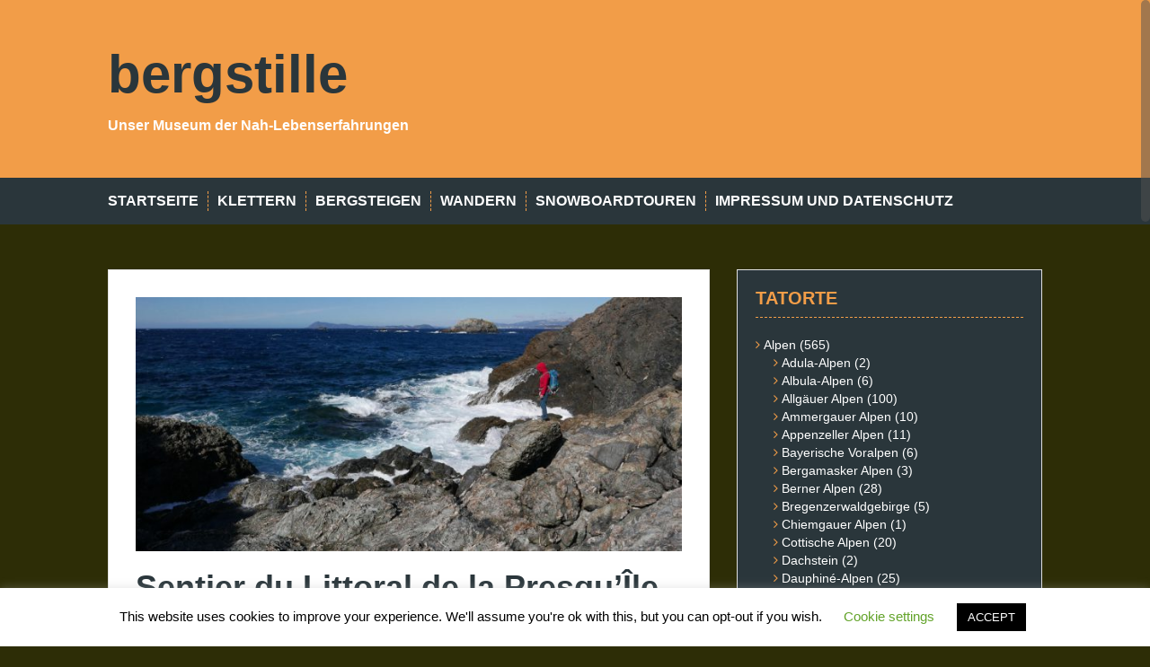

--- FILE ---
content_type: text/html; charset=UTF-8
request_url: https://bergstille.de/2019/sentier-du-littoral-presquile-de-giens-westliche-haelfte-giens-plage-de-l-aygade-pointe-des-chevaliers-pointe-des-salis-pointe-des-morts-giens/
body_size: 14777
content:
<!DOCTYPE html>
<html lang="de">
<head>
<meta charset="UTF-8">
<meta name="viewport" content="width=device-width, initial-scale=1">
<title>Sentier du Littoral de la Presqu&#8217;Île de Giens, westliche Hälfte (von Giens über die Plage de l&#8217;Aygade, die Pointe des Chevaliers, die Pointe des Salis und die Pointe des Morts nach Giens) | bergstille</title>
<link rel="profile" href="http://gmpg.org/xfn/11">
<link rel="pingback" href="https://bergstille.de/xmlrpc.php">


<title>Sentier du Littoral de la Presqu&#8217;Île de Giens, westliche Hälfte (von Giens über die Plage de l&#8217;Aygade, die Pointe des Chevaliers, die Pointe des Salis und die Pointe des Morts nach Giens) &#8211; bergstille</title>
<meta name='robots' content='max-image-preview:large' />
<link rel="alternate" type="application/rss+xml" title="bergstille &raquo; Feed" href="https://bergstille.de/feed/" />
<link rel="alternate" type="application/rss+xml" title="bergstille &raquo; Kommentar-Feed" href="https://bergstille.de/comments/feed/" />
<link rel="alternate" title="oEmbed (JSON)" type="application/json+oembed" href="https://bergstille.de/wp-json/oembed/1.0/embed?url=https%3A%2F%2Fbergstille.de%2F2019%2Fsentier-du-littoral-presquile-de-giens-westliche-haelfte-giens-plage-de-l-aygade-pointe-des-chevaliers-pointe-des-salis-pointe-des-morts-giens%2F" />
<link rel="alternate" title="oEmbed (XML)" type="text/xml+oembed" href="https://bergstille.de/wp-json/oembed/1.0/embed?url=https%3A%2F%2Fbergstille.de%2F2019%2Fsentier-du-littoral-presquile-de-giens-westliche-haelfte-giens-plage-de-l-aygade-pointe-des-chevaliers-pointe-des-salis-pointe-des-morts-giens%2F&#038;format=xml" />
<style id='wp-img-auto-sizes-contain-inline-css' type='text/css'>
img:is([sizes=auto i],[sizes^="auto," i]){contain-intrinsic-size:3000px 1500px}
/*# sourceURL=wp-img-auto-sizes-contain-inline-css */
</style>
<style id='wp-emoji-styles-inline-css' type='text/css'>

	img.wp-smiley, img.emoji {
		display: inline !important;
		border: none !important;
		box-shadow: none !important;
		height: 1em !important;
		width: 1em !important;
		margin: 0 0.07em !important;
		vertical-align: -0.1em !important;
		background: none !important;
		padding: 0 !important;
	}
/*# sourceURL=wp-emoji-styles-inline-css */
</style>
<style id='wp-block-library-inline-css' type='text/css'>
:root{--wp-block-synced-color:#7a00df;--wp-block-synced-color--rgb:122,0,223;--wp-bound-block-color:var(--wp-block-synced-color);--wp-editor-canvas-background:#ddd;--wp-admin-theme-color:#007cba;--wp-admin-theme-color--rgb:0,124,186;--wp-admin-theme-color-darker-10:#006ba1;--wp-admin-theme-color-darker-10--rgb:0,107,160.5;--wp-admin-theme-color-darker-20:#005a87;--wp-admin-theme-color-darker-20--rgb:0,90,135;--wp-admin-border-width-focus:2px}@media (min-resolution:192dpi){:root{--wp-admin-border-width-focus:1.5px}}.wp-element-button{cursor:pointer}:root .has-very-light-gray-background-color{background-color:#eee}:root .has-very-dark-gray-background-color{background-color:#313131}:root .has-very-light-gray-color{color:#eee}:root .has-very-dark-gray-color{color:#313131}:root .has-vivid-green-cyan-to-vivid-cyan-blue-gradient-background{background:linear-gradient(135deg,#00d084,#0693e3)}:root .has-purple-crush-gradient-background{background:linear-gradient(135deg,#34e2e4,#4721fb 50%,#ab1dfe)}:root .has-hazy-dawn-gradient-background{background:linear-gradient(135deg,#faaca8,#dad0ec)}:root .has-subdued-olive-gradient-background{background:linear-gradient(135deg,#fafae1,#67a671)}:root .has-atomic-cream-gradient-background{background:linear-gradient(135deg,#fdd79a,#004a59)}:root .has-nightshade-gradient-background{background:linear-gradient(135deg,#330968,#31cdcf)}:root .has-midnight-gradient-background{background:linear-gradient(135deg,#020381,#2874fc)}:root{--wp--preset--font-size--normal:16px;--wp--preset--font-size--huge:42px}.has-regular-font-size{font-size:1em}.has-larger-font-size{font-size:2.625em}.has-normal-font-size{font-size:var(--wp--preset--font-size--normal)}.has-huge-font-size{font-size:var(--wp--preset--font-size--huge)}.has-text-align-center{text-align:center}.has-text-align-left{text-align:left}.has-text-align-right{text-align:right}.has-fit-text{white-space:nowrap!important}#end-resizable-editor-section{display:none}.aligncenter{clear:both}.items-justified-left{justify-content:flex-start}.items-justified-center{justify-content:center}.items-justified-right{justify-content:flex-end}.items-justified-space-between{justify-content:space-between}.screen-reader-text{border:0;clip-path:inset(50%);height:1px;margin:-1px;overflow:hidden;padding:0;position:absolute;width:1px;word-wrap:normal!important}.screen-reader-text:focus{background-color:#ddd;clip-path:none;color:#444;display:block;font-size:1em;height:auto;left:5px;line-height:normal;padding:15px 23px 14px;text-decoration:none;top:5px;width:auto;z-index:100000}html :where(.has-border-color){border-style:solid}html :where([style*=border-top-color]){border-top-style:solid}html :where([style*=border-right-color]){border-right-style:solid}html :where([style*=border-bottom-color]){border-bottom-style:solid}html :where([style*=border-left-color]){border-left-style:solid}html :where([style*=border-width]){border-style:solid}html :where([style*=border-top-width]){border-top-style:solid}html :where([style*=border-right-width]){border-right-style:solid}html :where([style*=border-bottom-width]){border-bottom-style:solid}html :where([style*=border-left-width]){border-left-style:solid}html :where(img[class*=wp-image-]){height:auto;max-width:100%}:where(figure){margin:0 0 1em}html :where(.is-position-sticky){--wp-admin--admin-bar--position-offset:var(--wp-admin--admin-bar--height,0px)}@media screen and (max-width:600px){html :where(.is-position-sticky){--wp-admin--admin-bar--position-offset:0px}}

/*# sourceURL=wp-block-library-inline-css */
</style><style id='global-styles-inline-css' type='text/css'>
:root{--wp--preset--aspect-ratio--square: 1;--wp--preset--aspect-ratio--4-3: 4/3;--wp--preset--aspect-ratio--3-4: 3/4;--wp--preset--aspect-ratio--3-2: 3/2;--wp--preset--aspect-ratio--2-3: 2/3;--wp--preset--aspect-ratio--16-9: 16/9;--wp--preset--aspect-ratio--9-16: 9/16;--wp--preset--color--black: #000000;--wp--preset--color--cyan-bluish-gray: #abb8c3;--wp--preset--color--white: #ffffff;--wp--preset--color--pale-pink: #f78da7;--wp--preset--color--vivid-red: #cf2e2e;--wp--preset--color--luminous-vivid-orange: #ff6900;--wp--preset--color--luminous-vivid-amber: #fcb900;--wp--preset--color--light-green-cyan: #7bdcb5;--wp--preset--color--vivid-green-cyan: #00d084;--wp--preset--color--pale-cyan-blue: #8ed1fc;--wp--preset--color--vivid-cyan-blue: #0693e3;--wp--preset--color--vivid-purple: #9b51e0;--wp--preset--gradient--vivid-cyan-blue-to-vivid-purple: linear-gradient(135deg,rgb(6,147,227) 0%,rgb(155,81,224) 100%);--wp--preset--gradient--light-green-cyan-to-vivid-green-cyan: linear-gradient(135deg,rgb(122,220,180) 0%,rgb(0,208,130) 100%);--wp--preset--gradient--luminous-vivid-amber-to-luminous-vivid-orange: linear-gradient(135deg,rgb(252,185,0) 0%,rgb(255,105,0) 100%);--wp--preset--gradient--luminous-vivid-orange-to-vivid-red: linear-gradient(135deg,rgb(255,105,0) 0%,rgb(207,46,46) 100%);--wp--preset--gradient--very-light-gray-to-cyan-bluish-gray: linear-gradient(135deg,rgb(238,238,238) 0%,rgb(169,184,195) 100%);--wp--preset--gradient--cool-to-warm-spectrum: linear-gradient(135deg,rgb(74,234,220) 0%,rgb(151,120,209) 20%,rgb(207,42,186) 40%,rgb(238,44,130) 60%,rgb(251,105,98) 80%,rgb(254,248,76) 100%);--wp--preset--gradient--blush-light-purple: linear-gradient(135deg,rgb(255,206,236) 0%,rgb(152,150,240) 100%);--wp--preset--gradient--blush-bordeaux: linear-gradient(135deg,rgb(254,205,165) 0%,rgb(254,45,45) 50%,rgb(107,0,62) 100%);--wp--preset--gradient--luminous-dusk: linear-gradient(135deg,rgb(255,203,112) 0%,rgb(199,81,192) 50%,rgb(65,88,208) 100%);--wp--preset--gradient--pale-ocean: linear-gradient(135deg,rgb(255,245,203) 0%,rgb(182,227,212) 50%,rgb(51,167,181) 100%);--wp--preset--gradient--electric-grass: linear-gradient(135deg,rgb(202,248,128) 0%,rgb(113,206,126) 100%);--wp--preset--gradient--midnight: linear-gradient(135deg,rgb(2,3,129) 0%,rgb(40,116,252) 100%);--wp--preset--font-size--small: 13px;--wp--preset--font-size--medium: 20px;--wp--preset--font-size--large: 36px;--wp--preset--font-size--x-large: 42px;--wp--preset--spacing--20: 0.44rem;--wp--preset--spacing--30: 0.67rem;--wp--preset--spacing--40: 1rem;--wp--preset--spacing--50: 1.5rem;--wp--preset--spacing--60: 2.25rem;--wp--preset--spacing--70: 3.38rem;--wp--preset--spacing--80: 5.06rem;--wp--preset--shadow--natural: 6px 6px 9px rgba(0, 0, 0, 0.2);--wp--preset--shadow--deep: 12px 12px 50px rgba(0, 0, 0, 0.4);--wp--preset--shadow--sharp: 6px 6px 0px rgba(0, 0, 0, 0.2);--wp--preset--shadow--outlined: 6px 6px 0px -3px rgb(255, 255, 255), 6px 6px rgb(0, 0, 0);--wp--preset--shadow--crisp: 6px 6px 0px rgb(0, 0, 0);}:where(.is-layout-flex){gap: 0.5em;}:where(.is-layout-grid){gap: 0.5em;}body .is-layout-flex{display: flex;}.is-layout-flex{flex-wrap: wrap;align-items: center;}.is-layout-flex > :is(*, div){margin: 0;}body .is-layout-grid{display: grid;}.is-layout-grid > :is(*, div){margin: 0;}:where(.wp-block-columns.is-layout-flex){gap: 2em;}:where(.wp-block-columns.is-layout-grid){gap: 2em;}:where(.wp-block-post-template.is-layout-flex){gap: 1.25em;}:where(.wp-block-post-template.is-layout-grid){gap: 1.25em;}.has-black-color{color: var(--wp--preset--color--black) !important;}.has-cyan-bluish-gray-color{color: var(--wp--preset--color--cyan-bluish-gray) !important;}.has-white-color{color: var(--wp--preset--color--white) !important;}.has-pale-pink-color{color: var(--wp--preset--color--pale-pink) !important;}.has-vivid-red-color{color: var(--wp--preset--color--vivid-red) !important;}.has-luminous-vivid-orange-color{color: var(--wp--preset--color--luminous-vivid-orange) !important;}.has-luminous-vivid-amber-color{color: var(--wp--preset--color--luminous-vivid-amber) !important;}.has-light-green-cyan-color{color: var(--wp--preset--color--light-green-cyan) !important;}.has-vivid-green-cyan-color{color: var(--wp--preset--color--vivid-green-cyan) !important;}.has-pale-cyan-blue-color{color: var(--wp--preset--color--pale-cyan-blue) !important;}.has-vivid-cyan-blue-color{color: var(--wp--preset--color--vivid-cyan-blue) !important;}.has-vivid-purple-color{color: var(--wp--preset--color--vivid-purple) !important;}.has-black-background-color{background-color: var(--wp--preset--color--black) !important;}.has-cyan-bluish-gray-background-color{background-color: var(--wp--preset--color--cyan-bluish-gray) !important;}.has-white-background-color{background-color: var(--wp--preset--color--white) !important;}.has-pale-pink-background-color{background-color: var(--wp--preset--color--pale-pink) !important;}.has-vivid-red-background-color{background-color: var(--wp--preset--color--vivid-red) !important;}.has-luminous-vivid-orange-background-color{background-color: var(--wp--preset--color--luminous-vivid-orange) !important;}.has-luminous-vivid-amber-background-color{background-color: var(--wp--preset--color--luminous-vivid-amber) !important;}.has-light-green-cyan-background-color{background-color: var(--wp--preset--color--light-green-cyan) !important;}.has-vivid-green-cyan-background-color{background-color: var(--wp--preset--color--vivid-green-cyan) !important;}.has-pale-cyan-blue-background-color{background-color: var(--wp--preset--color--pale-cyan-blue) !important;}.has-vivid-cyan-blue-background-color{background-color: var(--wp--preset--color--vivid-cyan-blue) !important;}.has-vivid-purple-background-color{background-color: var(--wp--preset--color--vivid-purple) !important;}.has-black-border-color{border-color: var(--wp--preset--color--black) !important;}.has-cyan-bluish-gray-border-color{border-color: var(--wp--preset--color--cyan-bluish-gray) !important;}.has-white-border-color{border-color: var(--wp--preset--color--white) !important;}.has-pale-pink-border-color{border-color: var(--wp--preset--color--pale-pink) !important;}.has-vivid-red-border-color{border-color: var(--wp--preset--color--vivid-red) !important;}.has-luminous-vivid-orange-border-color{border-color: var(--wp--preset--color--luminous-vivid-orange) !important;}.has-luminous-vivid-amber-border-color{border-color: var(--wp--preset--color--luminous-vivid-amber) !important;}.has-light-green-cyan-border-color{border-color: var(--wp--preset--color--light-green-cyan) !important;}.has-vivid-green-cyan-border-color{border-color: var(--wp--preset--color--vivid-green-cyan) !important;}.has-pale-cyan-blue-border-color{border-color: var(--wp--preset--color--pale-cyan-blue) !important;}.has-vivid-cyan-blue-border-color{border-color: var(--wp--preset--color--vivid-cyan-blue) !important;}.has-vivid-purple-border-color{border-color: var(--wp--preset--color--vivid-purple) !important;}.has-vivid-cyan-blue-to-vivid-purple-gradient-background{background: var(--wp--preset--gradient--vivid-cyan-blue-to-vivid-purple) !important;}.has-light-green-cyan-to-vivid-green-cyan-gradient-background{background: var(--wp--preset--gradient--light-green-cyan-to-vivid-green-cyan) !important;}.has-luminous-vivid-amber-to-luminous-vivid-orange-gradient-background{background: var(--wp--preset--gradient--luminous-vivid-amber-to-luminous-vivid-orange) !important;}.has-luminous-vivid-orange-to-vivid-red-gradient-background{background: var(--wp--preset--gradient--luminous-vivid-orange-to-vivid-red) !important;}.has-very-light-gray-to-cyan-bluish-gray-gradient-background{background: var(--wp--preset--gradient--very-light-gray-to-cyan-bluish-gray) !important;}.has-cool-to-warm-spectrum-gradient-background{background: var(--wp--preset--gradient--cool-to-warm-spectrum) !important;}.has-blush-light-purple-gradient-background{background: var(--wp--preset--gradient--blush-light-purple) !important;}.has-blush-bordeaux-gradient-background{background: var(--wp--preset--gradient--blush-bordeaux) !important;}.has-luminous-dusk-gradient-background{background: var(--wp--preset--gradient--luminous-dusk) !important;}.has-pale-ocean-gradient-background{background: var(--wp--preset--gradient--pale-ocean) !important;}.has-electric-grass-gradient-background{background: var(--wp--preset--gradient--electric-grass) !important;}.has-midnight-gradient-background{background: var(--wp--preset--gradient--midnight) !important;}.has-small-font-size{font-size: var(--wp--preset--font-size--small) !important;}.has-medium-font-size{font-size: var(--wp--preset--font-size--medium) !important;}.has-large-font-size{font-size: var(--wp--preset--font-size--large) !important;}.has-x-large-font-size{font-size: var(--wp--preset--font-size--x-large) !important;}
/*# sourceURL=global-styles-inline-css */
</style>

<style id='classic-theme-styles-inline-css' type='text/css'>
/*! This file is auto-generated */
.wp-block-button__link{color:#fff;background-color:#32373c;border-radius:9999px;box-shadow:none;text-decoration:none;padding:calc(.667em + 2px) calc(1.333em + 2px);font-size:1.125em}.wp-block-file__button{background:#32373c;color:#fff;text-decoration:none}
/*# sourceURL=/wp-includes/css/classic-themes.min.css */
</style>
<link rel='stylesheet' id='colorbox-css' href='https://bergstille.de/wp-content/plugins/boxers-and-swipers/colorbox/colorbox.css?ver=1.4.37' type='text/css' media='all' />
<link rel='stylesheet' id='cookie-law-info-css' href='https://bergstille.de/wp-content/plugins/cookie-law-info/legacy/public/css/cookie-law-info-public.css?ver=3.3.9' type='text/css' media='all' />
<link rel='stylesheet' id='cookie-law-info-gdpr-css' href='https://bergstille.de/wp-content/plugins/cookie-law-info/legacy/public/css/cookie-law-info-gdpr.css?ver=3.3.9' type='text/css' media='all' />
<link rel='stylesheet' id='foobox-free-min-css' href='https://bergstille.de/wp-content/plugins/foobox-image-lightbox/free/css/foobox.free.min.css?ver=2.7.35' type='text/css' media='all' />
<link rel='stylesheet' id='solon-bootstrap-css' href='https://bergstille.de/wp-content/themes/solon/bootstrap/css/bootstrap.min.css?ver=1' type='text/css' media='all' />
<link rel='stylesheet' id='solon-style-css' href='https://bergstille.de/wp-content/themes/solon/style.css?ver=e009e1cae5ebd374634c811ffb572f27' type='text/css' media='all' />
<style id='solon-style-inline-css' type='text/css'>
.wp-pagenavi .pages,  .wp-pagenavi .page, .wp-pagenavi .last, .wp-pagenavi .previouspostslink, .wp-pagenavi .nextpostslink, .site-header, .social-navigation, .main-navigation ul ul li:hover, .main-navigation ul ul .current-menu-item, .page-header, .slide .entry-title, .post-navigation .nav-previous, .post-navigation .nav-next, .paging-navigation .nav-previous, .paging-navigation .nav-next, .comment-respond input[type="submit"], .site-info, #today { background-color: #f29d48 !important; }
.main-navigation .current_page_item > a, .main-navigation .current-menu-item > a, .main-navigation .current-menu-ancestor > a, .main-navigation .current-menu-item.menu-item-home > a:hover, .main-navigation.is-mobile-menu .current-menu-item > a, .main-navigation.is-mobile-menu .current-menu-ancestor > a, .entry-title a:hover, .main-navigation a:hover, .entry-meta, .entry-meta a, .entry-footer, .entry-footer a, .author-social a, .comment-meta a, .comment-form-author:before, .comment-form-email:before, .comment-form-url:before, .comment-form-comment:before, .widget-title, .widget li:before, .error404 .widgettitle, .main-navigation ul ul a, .flex-direction-nav a, .social-widget li a::before { color: #f29d48; }
.author-bio .col-md-3, .main-navigation li, .read-more { border-right-color: #f29d48; }
.author-bio .col-md-9 { border-left-color: #f29d48; }
.widget-title, .main-navigation ul ul li, .hentry .entry-meta, .entry-footer, .error404 .widgettitle { border-bottom-color: #f29d48; }
.footer-widget-area, .hentry .entry-meta, .entry-footer { border-top-color: #f29d48; }
@media only screen and (max-width:991px){.is-mobile-menu .current-menu-item > a, .is-mobile-menu .current-menu-ancestor > a{ color: #f29d48 !important; }}.main-navigation, .widget, .footer-widget-area, .site-footer, .slide .entry-meta, .post-navigation .nav-previous:hover, .post-navigation .nav-next:hover, .paging-navigation .nav-previous:hover, .paging-navigation .nav-next:hover, .comment-respond input[type="submit"]:hover { background-color: ; }
.social-navigation li a, .main-navigation ul ul { color: ; }
.main-navigation ul ul { border-top-color: ; }
.social-navigation { border-bottom-color: ; }
.read-more:hover { border-right-color: ; }
.site-title a { color: ; }
.site-description { color: ; }
.entry-title, .entry-title a { color: ; }
body { color: #4d5460; }

/*# sourceURL=solon-style-inline-css */
</style>
<link rel='stylesheet' id='solon-font-awesome-css' href='https://bergstille.de/wp-content/themes/solon/fonts/font-awesome.min.css?ver=e009e1cae5ebd374634c811ffb572f27' type='text/css' media='all' />
<script type="text/javascript" src="https://bergstille.de/wp-includes/js/jquery/jquery.min.js?ver=3.7.1" id="jquery-core-js"></script>
<script type="text/javascript" src="https://bergstille.de/wp-includes/js/jquery/jquery-migrate.min.js?ver=3.4.1" id="jquery-migrate-js"></script>
<script type="text/javascript" src="https://bergstille.de/wp-content/plugins/boxers-and-swipers/colorbox/jquery.colorbox-min.js?ver=1.4.37" id="colorbox-js"></script>
<script type="text/javascript" id="colorbox-jquery-js-extra">
/* <![CDATA[ */
var colorbox_settings = {"rel":"boxersandswipers","transition":"elastic","speed":"350","title":null,"scalePhotos":"true","scrolling":"true","opacity":"0.85","open":null,"returnFocus":"true","trapFocus":"true","fastIframe":"true","preloading":"true","overlayClose":"true","escKey":"true","arrowKey":"true","loop":"true","fadeOut":"300","closeButton":"true","current":"image {current} of {total}","previous":"previous","next":"next","close":"close","width":null,"height":null,"innerWidth":null,"innerHeight":null,"initialWidth":"300","initialHeight":"100","maxWidth":null,"maxHeight":null,"slideshow":"true","slideshowSpeed":"2500","slideshowAuto":null,"slideshowStart":"start slideshow","slideshowStop":"stop slideshow","fixed":null,"top":null,"bottom":null,"left":null,"right":null,"reposition":"true","retinaImage":null,"infinitescroll":""};
//# sourceURL=colorbox-jquery-js-extra
/* ]]> */
</script>
<script type="text/javascript" src="https://bergstille.de/wp-content/plugins/boxers-and-swipers/js/jquery.boxersandswipers.colorbox.js?ver=1.00" id="colorbox-jquery-js"></script>
<script type="text/javascript" id="cookie-law-info-js-extra">
/* <![CDATA[ */
var Cli_Data = {"nn_cookie_ids":[],"cookielist":[],"non_necessary_cookies":[],"ccpaEnabled":"","ccpaRegionBased":"","ccpaBarEnabled":"","strictlyEnabled":["necessary","obligatoire"],"ccpaType":"gdpr","js_blocking":"","custom_integration":"","triggerDomRefresh":"","secure_cookies":""};
var cli_cookiebar_settings = {"animate_speed_hide":"500","animate_speed_show":"500","background":"#FFF","border":"#b1a6a6c2","border_on":"","button_1_button_colour":"#000","button_1_button_hover":"#000000","button_1_link_colour":"#fff","button_1_as_button":"1","button_1_new_win":"","button_2_button_colour":"#333","button_2_button_hover":"#292929","button_2_link_colour":"#444","button_2_as_button":"","button_2_hidebar":"","button_3_button_colour":"#000","button_3_button_hover":"#000000","button_3_link_colour":"#fff","button_3_as_button":"1","button_3_new_win":"","button_4_button_colour":"#000","button_4_button_hover":"#000000","button_4_link_colour":"#62a329","button_4_as_button":"","button_7_button_colour":"#61a229","button_7_button_hover":"#4e8221","button_7_link_colour":"#fff","button_7_as_button":"1","button_7_new_win":"","font_family":"inherit","header_fix":"","notify_animate_hide":"1","notify_animate_show":"","notify_div_id":"#cookie-law-info-bar","notify_position_horizontal":"right","notify_position_vertical":"bottom","scroll_close":"","scroll_close_reload":"","accept_close_reload":"","reject_close_reload":"","showagain_tab":"1","showagain_background":"#fff","showagain_border":"#000","showagain_div_id":"#cookie-law-info-again","showagain_x_position":"100px","text":"#000","show_once_yn":"","show_once":"10000","logging_on":"","as_popup":"","popup_overlay":"1","bar_heading_text":"","cookie_bar_as":"banner","popup_showagain_position":"bottom-right","widget_position":"left"};
var log_object = {"ajax_url":"https://bergstille.de/wp-admin/admin-ajax.php"};
//# sourceURL=cookie-law-info-js-extra
/* ]]> */
</script>
<script type="text/javascript" src="https://bergstille.de/wp-content/plugins/cookie-law-info/legacy/public/js/cookie-law-info-public.js?ver=3.3.9" id="cookie-law-info-js"></script>
<script type="text/javascript" src="https://bergstille.de/wp-content/themes/solon/js/scripts.js?ver=1" id="solon-scripts-js"></script>
<script type="text/javascript" src="https://bergstille.de/wp-content/themes/solon/js/jquery.fitvids.js?ver=1" id="solon-fitvids-js"></script>
<script type="text/javascript" src="https://bergstille.de/wp-content/themes/solon/js/jquery.nicescroll.min.js?ver=1" id="solon-nicescroll-js"></script>
<script type="text/javascript" src="https://bergstille.de/wp-content/themes/solon/js/nicescroll-init.js?ver=1" id="solon-nicescroll-init-js"></script>
<script type="text/javascript" id="foobox-free-min-js-before">
/* <![CDATA[ */
/* Run FooBox FREE (v2.7.35) */
var FOOBOX = window.FOOBOX = {
	ready: true,
	disableOthers: false,
	o: {wordpress: { enabled: true }, captions: { dataTitle: ["captionTitle","title"], dataDesc: ["captionDesc","description"] }, rel: '', excludes:'.fbx-link,.nofoobox,.nolightbox,a[href*="pinterest.com/pin/create/button/"]', affiliate : { enabled: false }, error: "Inhalt konnte nicht geladen werden"},
	selectors: [
		".gallery", ".wp-block-gallery", ".wp-caption", ".wp-block-image", "a:has(img[class*=wp-image-])", ".foobox"
	],
	pre: function( $ ){
		// Custom JavaScript (Pre)
		
	},
	post: function( $ ){
		// Custom JavaScript (Post)
		
		// Custom Captions Code
		
	},
	custom: function( $ ){
		// Custom Extra JS
		
	}
};
//# sourceURL=foobox-free-min-js-before
/* ]]> */
</script>
<script type="text/javascript" src="https://bergstille.de/wp-content/plugins/foobox-image-lightbox/free/js/foobox.free.min.js?ver=2.7.35" id="foobox-free-min-js"></script>
<link rel="https://api.w.org/" href="https://bergstille.de/wp-json/" /><link rel="alternate" title="JSON" type="application/json" href="https://bergstille.de/wp-json/wp/v2/posts/15985" /><link rel="EditURI" type="application/rsd+xml" title="RSD" href="https://bergstille.de/xmlrpc.php?rsd" />
<link rel="canonical" href="https://bergstille.de/2019/sentier-du-littoral-presquile-de-giens-westliche-haelfte-giens-plage-de-l-aygade-pointe-des-chevaliers-pointe-des-salis-pointe-des-morts-giens/" />
<link rel='shortlink' href='https://bergstille.de/?p=15985' />
<script type="text/javascript">
(function(url){
	if(/(?:Chrome\/26\.0\.1410\.63 Safari\/537\.31|WordfenceTestMonBot)/.test(navigator.userAgent)){ return; }
	var addEvent = function(evt, handler) {
		if (window.addEventListener) {
			document.addEventListener(evt, handler, false);
		} else if (window.attachEvent) {
			document.attachEvent('on' + evt, handler);
		}
	};
	var removeEvent = function(evt, handler) {
		if (window.removeEventListener) {
			document.removeEventListener(evt, handler, false);
		} else if (window.detachEvent) {
			document.detachEvent('on' + evt, handler);
		}
	};
	var evts = 'contextmenu dblclick drag dragend dragenter dragleave dragover dragstart drop keydown keypress keyup mousedown mousemove mouseout mouseover mouseup mousewheel scroll'.split(' ');
	var logHuman = function() {
		if (window.wfLogHumanRan) { return; }
		window.wfLogHumanRan = true;
		var wfscr = document.createElement('script');
		wfscr.type = 'text/javascript';
		wfscr.async = true;
		wfscr.src = url + '&r=' + Math.random();
		(document.getElementsByTagName('head')[0]||document.getElementsByTagName('body')[0]).appendChild(wfscr);
		for (var i = 0; i < evts.length; i++) {
			removeEvent(evts[i], logHuman);
		}
	};
	for (var i = 0; i < evts.length; i++) {
		addEvent(evts[i], logHuman);
	}
})('//bergstille.de/?wordfence_lh=1&hid=A7DB51DB20A1F31196D572678A15B623');
</script><!--[if lt IE 9]>
<script src="https://bergstille.de/wp-content/themes/solon/js/html5shiv.js"></script>
<![endif]-->
<style type="text/css" id="custom-background-css">
body.custom-background { background-color: #2d2d06; }
</style>
	</head>

<body class="wp-singular post-template-default single single-post postid-15985 single-format-standard custom-background wp-theme-solon">
<div id="page" class="hfeed site">
	<a class="skip-link screen-reader-text" href="#content">Skip to content</a>

		
	
	<header id="masthead" class="site-header" role="banner">
		<div class="container">
			<div class="site-branding">
									<h1 class="site-title"><a href="https://bergstille.de/" rel="home">bergstille</a></h1>
					<h2 class="site-description">Unser Museum der Nah-Lebenserfahrungen</h2>
							</div>
		</div>
	</header><!-- #masthead -->
	<nav id="site-navigation" class="main-navigation" role="navigation">
		<div class="container">
			<button class="menu-toggle btn"><i class="fa fa-bars"></i></button>
			<div class="menu-menu-1-container"><ul id="menu-menu-1" class="menu"><li id="menu-item-6271" class="menu-item menu-item-type-custom menu-item-object-custom menu-item-home menu-item-6271"><a href="http://bergstille.de/">Startseite</a></li>
<li id="menu-item-6285" class="menu-item menu-item-type-taxonomy menu-item-object-post_tag menu-item-6285"><a href="https://bergstille.de/tag/klettern/">Klettern</a></li>
<li id="menu-item-6287" class="menu-item menu-item-type-taxonomy menu-item-object-post_tag menu-item-6287"><a href="https://bergstille.de/tag/bergsteigen/">Bergsteigen</a></li>
<li id="menu-item-6288" class="menu-item menu-item-type-taxonomy menu-item-object-post_tag menu-item-6288"><a href="https://bergstille.de/tag/wandern/">Wandern</a></li>
<li id="menu-item-6289" class="menu-item menu-item-type-taxonomy menu-item-object-post_tag menu-item-6289"><a href="https://bergstille.de/tag/snowboardtouren/">Snowboardtouren</a></li>
<li id="menu-item-6272" class="menu-item menu-item-type-post_type menu-item-object-page menu-item-privacy-policy menu-item-6272"><a rel="privacy-policy" href="https://bergstille.de/about/">Impressum und Datenschutz</a></li>
</ul></div>		</div>	
	</nav><!-- #site-navigation -->

	<div id="content" class="site-content container">

	<div id="primary" class="content-area">
		<main id="main" class="site-main" role="main">

		
			
<article id="post-15985" class="post-15985 post type-post status-publish format-standard has-post-thumbnail hentry category-cote-dazur category-provence tag-baby tag-cote-dazur tag-giens tag-plage-de-laygade tag-pointe-des-chevaliers tag-pointe-des-morts tag-pointe-des-salis tag-presquile-de-giens tag-provence tag-var tag-wandern tag-winter">

			<div class="single-thumb">
			<img width="700" height="326" src="https://bergstille.de/wp-content/uploads/2019/06/20190307_bei-700x326.jpg" class="attachment-single-thumb size-single-thumb wp-post-image" alt="" decoding="async" fetchpriority="high" srcset="https://bergstille.de/wp-content/uploads/2019/06/20190307_bei-700x326.jpg 700w, https://bergstille.de/wp-content/uploads/2019/06/20190307_bei-300x140.jpg 300w, https://bergstille.de/wp-content/uploads/2019/06/20190307_bei-768x357.jpg 768w, https://bergstille.de/wp-content/uploads/2019/06/20190307_bei.jpg 800w" sizes="(max-width: 700px) 100vw, 700px" />		</div>	
	
	<header class="entry-header">
		<h1 class="entry-title">Sentier du Littoral de la Presqu&#8217;Île de Giens, westliche Hälfte (von Giens über die Plage de l&#8217;Aygade, die Pointe des Chevaliers, die Pointe des Salis und die Pointe des Morts nach Giens)</h1>
		<div class="entry-meta">
			<span class="posted-on"><i class="fa fa-calendar"></i> <a href="https://bergstille.de/2019/sentier-du-littoral-presquile-de-giens-westliche-haelfte-giens-plage-de-l-aygade-pointe-des-chevaliers-pointe-des-salis-pointe-des-morts-giens/" rel="bookmark"><time class="entry-date published" datetime="2019-03-07T20:40:00+01:00">7. März 2019</time><time class="updated" datetime="2019-06-30T15:11:54+01:00">30. Juni 2019</time></a></span><span class="byline"><i class="fa fa-user"></i> <span class="author vcard"><a class="url fn n" href="https://bergstille.de/author/der-schreiber/">Der Schreiber</a></span></span>		</div><!-- .entry-meta -->
	</header><!-- .entry-header -->

	<div class="entry-content clearfix">
		<p>[Bald kommen auch die Bilder und die Beschreibungen. Bald… wenn ich wieder Zeit habe, mich aus Vergnügen vor einen Rechner zu setzen (spätestens in 28 Jahren… … … oder: vielleicht auch ein bisschen eher, wenn ich im Lotto den Hauptgewinn abgesahnt haben werde! ;-) )]</p>
			</div><!-- .entry-content -->

	<footer class="entry-footer">
		<span><i class="fa fa-folder"></i> <a href="https://bergstille.de/category/provence/cote-dazur/" rel="category tag">Côte d'Azur</a>, <a href="https://bergstille.de/category/provence/" rel="category tag">Provence</a></span><span><i class="fa fa-tag"></i> <a href="https://bergstille.de/tag/baby/" rel="tag">Baby</a>, <a href="https://bergstille.de/tag/cote-dazur/" rel="tag">Côte d’Azur</a>, <a href="https://bergstille.de/tag/giens/" rel="tag">Giens</a>, <a href="https://bergstille.de/tag/plage-de-laygade/" rel="tag">Plage de l'Aygade</a>, <a href="https://bergstille.de/tag/pointe-des-chevaliers/" rel="tag">Pointe des Chevaliers</a>, <a href="https://bergstille.de/tag/pointe-des-morts/" rel="tag">Pointe des Morts</a>, <a href="https://bergstille.de/tag/pointe-des-salis/" rel="tag">Pointe des Salis</a>, <a href="https://bergstille.de/tag/presquile-de-giens/" rel="tag">Presqu'Île de Giens</a>, <a href="https://bergstille.de/tag/provence/" rel="tag">Provence</a>, <a href="https://bergstille.de/tag/var/" rel="tag">Var</a>, <a href="https://bergstille.de/tag/wandern/" rel="tag">Wandern</a>, <a href="https://bergstille.de/tag/winter/" rel="tag">Winter</a></span><span><i class="fa fa-link"></i><a href="https://bergstille.de/2019/sentier-du-littoral-presquile-de-giens-westliche-haelfte-giens-plage-de-l-aygade-pointe-des-chevaliers-pointe-des-salis-pointe-des-morts-giens/" rel="bookmark"> permalink</a></span>
			</footer><!-- .entry-footer -->
</article><!-- #post-## -->
			
			
				<nav class="navigation post-navigation clearfix" role="navigation">
		<h1 class="screen-reader-text">Post navigation</h1>
		<div class="nav-links">
			<div class="nav-previous"><a href="https://bergstille.de/2019/plage-de-piemanson-rhonemuendung-embouchure-du-rhone/" rel="prev"><i class="fa fa-long-arrow-left"></i> An der Plage de Piémanson zur Rhonemündung (Embouchure du Rhône)</a></div><div class="nav-next"><a href="https://bergstille.de/2019/sentier-du-littoral-plage-de-l-escalet-cap-taillat-cap-lardier-plage-du-brouis-bastide-blanche-plage-de-l-escalet/" rel="next">Sentier du Littoral von der Plage de l&#8217;Escalet über den Cap Taillat, den Cap Lardier, die Plage du Brouis und die Bastide Blanche zur Plage de l&#8217;Escalet <i class="fa fa-long-arrow-right"></i></a></div>		</div><!-- .nav-links -->
	</nav><!-- .navigation -->
	
			
		
		</main><!-- #main -->
	</div><!-- #primary -->

	<div id="secondary" class="widget-area" role="complementary">
		<aside id="categories-8" class="widget widget_categories"><h3 class="widget-title">Tatorte</h3>
			<ul>
					<li class="cat-item cat-item-5"><a href="https://bergstille.de/category/alpen/">Alpen</a> (565)
<ul class='children'>
	<li class="cat-item cat-item-342"><a href="https://bergstille.de/category/alpen/adula-alpen/">Adula-Alpen</a> (2)
</li>
	<li class="cat-item cat-item-1324"><a href="https://bergstille.de/category/alpen/albula-alpen/">Albula-Alpen</a> (6)
</li>
	<li class="cat-item cat-item-16"><a href="https://bergstille.de/category/alpen/allgaeuer-alpen/">Allgäuer Alpen</a> (100)
</li>
	<li class="cat-item cat-item-54"><a href="https://bergstille.de/category/alpen/ammergauer-alpen/">Ammergauer Alpen</a> (10)
</li>
	<li class="cat-item cat-item-38"><a href="https://bergstille.de/category/alpen/appenzeller-alpen/">Appenzeller Alpen</a> (11)
</li>
	<li class="cat-item cat-item-159"><a href="https://bergstille.de/category/alpen/bayerische-voralpen/">Bayerische Voralpen</a> (6)
</li>
	<li class="cat-item cat-item-558"><a href="https://bergstille.de/category/alpen/bergamasker-alpen/">Bergamasker Alpen</a> (3)
</li>
	<li class="cat-item cat-item-256"><a href="https://bergstille.de/category/alpen/berner-alpen/">Berner Alpen</a> (28)
</li>
	<li class="cat-item cat-item-72"><a href="https://bergstille.de/category/alpen/bregenzerwaldgebirge/">Bregenzerwaldgebirge</a> (5)
</li>
	<li class="cat-item cat-item-160"><a href="https://bergstille.de/category/alpen/chiemgauer-alpen/">Chiemgauer Alpen</a> (1)
</li>
	<li class="cat-item cat-item-348"><a href="https://bergstille.de/category/alpen/cottische-alpen/">Cottische Alpen</a> (20)
</li>
	<li class="cat-item cat-item-81"><a href="https://bergstille.de/category/alpen/dachstein/">Dachstein</a> (2)
</li>
	<li class="cat-item cat-item-328"><a href="https://bergstille.de/category/alpen/dauphine-alpen/">Dauphiné-Alpen</a> (25)
</li>
	<li class="cat-item cat-item-926"><a href="https://bergstille.de/category/alpen/dauphine-voralpen/">Dauphiné-Voralpen</a> (15)
</li>
	<li class="cat-item cat-item-200"><a href="https://bergstille.de/category/alpen/dolomiten/">Dolomiten</a> (9)
</li>
	<li class="cat-item cat-item-116"><a href="https://bergstille.de/category/alpen/freiburger-alpen/">Freiburger Alpen</a> (30)
</li>
	<li class="cat-item cat-item-612"><a href="https://bergstille.de/category/alpen/gailtaler-alpen/">Gailtaler Alpen</a> (2)
</li>
	<li class="cat-item cat-item-25"><a href="https://bergstille.de/category/alpen/glarner-alpen/">Glarner Apen</a> (18)
</li>
	<li class="cat-item cat-item-586"><a href="https://bergstille.de/category/alpen/gotthardmassiv/">Gotthardmassiv</a> (8)
</li>
	<li class="cat-item cat-item-318"><a href="https://bergstille.de/category/alpen/grajische-alpen/">Grajische Alpen</a> (13)
</li>
	<li class="cat-item cat-item-44"><a href="https://bergstille.de/category/alpen/hochkoenig/">Hochkönig</a> (6)
</li>
	<li class="cat-item cat-item-611"><a href="https://bergstille.de/category/alpen/hohe-tauern/">Hohe Tauern</a> (3)
</li>
	<li class="cat-item cat-item-1725"><a href="https://bergstille.de/category/alpen/karnische-alpen/">Karnische Alpen</a> (1)
</li>
	<li class="cat-item cat-item-40"><a href="https://bergstille.de/category/alpen/karwendel/">Karwendel</a> (13)
</li>
	<li class="cat-item cat-item-570"><a href="https://bergstille.de/category/alpen/kitzbueheler-alpen/">Kitzbüheler Alpen</a> (1)
</li>
	<li class="cat-item cat-item-59"><a href="https://bergstille.de/category/alpen/lechquellgebirge/">Lechquellgebirge</a> (1)
</li>
	<li class="cat-item cat-item-27"><a href="https://bergstille.de/category/alpen/lechtaler-alpen/">Lechtaler Alpen</a> (19)
</li>
	<li class="cat-item cat-item-1583"><a href="https://bergstille.de/category/alpen/livigno-alpen/">Livigno-Alpen</a> (1)
</li>
	<li class="cat-item cat-item-897"><a href="https://bergstille.de/category/alpen/luganer-voralpen/">Luganer Voralpen</a> (5)
</li>
	<li class="cat-item cat-item-851"><a href="https://bergstille.de/category/alpen/luzerner-und-unterwaldner-voralpen/">Luzerner und Unterwaldner Voralpen</a> (1)
</li>
	<li class="cat-item cat-item-66"><a href="https://bergstille.de/category/alpen/mieminger-kette/">Mieminger Kette</a> (5)
</li>
	<li class="cat-item cat-item-1306"><a href="https://bergstille.de/category/alpen/muenstertaler-alpen/">Münstertaler Alpen</a> (1)
</li>
	<li class="cat-item cat-item-1326"><a href="https://bergstille.de/category/alpen/ortler-alpen/">Ortler-Alpen</a> (5)
</li>
	<li class="cat-item cat-item-1319"><a href="https://bergstille.de/category/alpen/oetztaler-alpen/">Ötztaler Alpen</a> (3)
</li>
	<li class="cat-item cat-item-575"><a href="https://bergstille.de/category/alpen/provenzalische-alpen/">Provenzalische Alpen</a> (8)
</li>
	<li class="cat-item cat-item-804"><a href="https://bergstille.de/category/alpen/randgebirge-oestlich-der-mur/">Randgebirge östlich der Mur</a> (7)
</li>
	<li class="cat-item cat-item-100"><a href="https://bergstille.de/category/alpen/raetikon/">Rätikon</a> (11)
</li>
	<li class="cat-item cat-item-42"><a href="https://bergstille.de/category/alpen/rofangebirge/">Rofangebirge</a> (2)
</li>
	<li class="cat-item cat-item-79"><a href="https://bergstille.de/category/alpen/salzkammergut/">Salzkammergut</a> (3)
</li>
	<li class="cat-item cat-item-337"><a href="https://bergstille.de/category/alpen/savoyer-alpen/">Savoyer Alpen</a> (18)
</li>
	<li class="cat-item cat-item-661"><a href="https://bergstille.de/category/alpen/schwyzer-voralpen/">Schwyzer Voralpen</a> (5)
</li>
	<li class="cat-item cat-item-1151"><a href="https://bergstille.de/category/alpen/seealpen/">Seealpen</a> (4)
</li>
	<li class="cat-item cat-item-1415"><a href="https://bergstille.de/category/alpen/silvretta/">Silvretta</a> (9)
</li>
	<li class="cat-item cat-item-298"><a href="https://bergstille.de/category/alpen/stubaier-alpen/">Stubaier Alpen</a> (23)
</li>
	<li class="cat-item cat-item-82"><a href="https://bergstille.de/category/alpen/tennengebirge/">Tennengebirge</a> (2)
</li>
	<li class="cat-item cat-item-180"><a href="https://bergstille.de/category/alpen/tessiner-alpen/">Tessiner Alpen</a> (36)
</li>
	<li class="cat-item cat-item-80"><a href="https://bergstille.de/category/alpen/totes-gebirge/">Totes Gebirge</a> (9)
</li>
	<li class="cat-item cat-item-302"><a href="https://bergstille.de/category/alpen/tuxer-alpen/">Tuxer Alpen</a> (2)
</li>
	<li class="cat-item cat-item-178"><a href="https://bergstille.de/category/alpen/urner-alpen/">Urner Alpen</a> (30)
</li>
	<li class="cat-item cat-item-97"><a href="https://bergstille.de/category/alpen/verwall/">Verwall</a> (4)
</li>
	<li class="cat-item cat-item-260"><a href="https://bergstille.de/category/alpen/waadtlaendische-alpen/">Waadtländische Alpen</a> (5)
</li>
	<li class="cat-item cat-item-319"><a href="https://bergstille.de/category/alpen/walliser-alpen/">Walliser Alpen</a> (1)
</li>
	<li class="cat-item cat-item-125"><a href="https://bergstille.de/category/alpen/wetterstein/">Wetterstein</a> (5)
</li>
	<li class="cat-item cat-item-282"><a href="https://bergstille.de/category/alpen/wilder-kaiser/">Wilder Kaiser</a> (2)
</li>
</ul>
</li>
	<li class="cat-item cat-item-764"><a href="https://bergstille.de/category/ardeche/">Ardèche</a> (1)
</li>
	<li class="cat-item cat-item-1622"><a href="https://bergstille.de/category/franzoesische-atlantikkueste/">Französische Atlantikküste</a> (14)
</li>
	<li class="cat-item cat-item-248"><a href="https://bergstille.de/category/jura/">Jura</a> (20)
</li>
	<li class="cat-item cat-item-222"><a href="https://bergstille.de/category/mallorca/">Mallorca</a> (8)
</li>
	<li class="cat-item cat-item-1664"><a href="https://bergstille.de/category/moselberge/">Moselberge</a> (1)
</li>
	<li class="cat-item cat-item-796"><a href="https://bergstille.de/category/provence/">Provence</a> (75)
<ul class='children'>
	<li class="cat-item cat-item-1047"><a href="https://bergstille.de/category/provence/alpilles/">Alpilles</a> (4)
</li>
	<li class="cat-item cat-item-421"><a href="https://bergstille.de/category/provence/calanques/">Calanques</a> (41)
</li>
	<li class="cat-item cat-item-670"><a href="https://bergstille.de/category/provence/camargue/">Camargue</a> (8)
</li>
	<li class="cat-item cat-item-786"><a href="https://bergstille.de/category/provence/cap-canaille/">Cap Canaille</a> (2)
</li>
	<li class="cat-item cat-item-1246"><a href="https://bergstille.de/category/provence/cote-bleue/">Côte Bleue</a> (6)
</li>
	<li class="cat-item cat-item-1026"><a href="https://bergstille.de/category/provence/cote-dazur/">Côte d&#039;Azur</a> (7)
</li>
	<li class="cat-item cat-item-1046"><a href="https://bergstille.de/category/provence/massif-de-lesterel/">Massif de l&#039;Esterel</a> (3)
</li>
	<li class="cat-item cat-item-1022"><a href="https://bergstille.de/category/provence/massif-de-la-sainte-baume/">Massif de la Sainte-Baume</a> (1)
</li>
	<li class="cat-item cat-item-1023"><a href="https://bergstille.de/category/provence/montagne-sainte-victoire/">Montagne Sainte-Victoire</a> (2)
</li>
</ul>
</li>
	<li class="cat-item cat-item-683"><a href="https://bergstille.de/category/vogesen/">Vogesen</a> (17)
</li>
	<li class="cat-item cat-item-1668"><a href="https://bergstille.de/category/zentralmassiv/">Zentralmassiv</a> (9)
</li>
	<li class="cat-item cat-item-26"><a href="https://bergstille.de/category/zittauer-gebirge/">Zittauer Gebirge</a> (7)
</li>
	<li class="cat-item cat-item-1"><a href="https://bergstille.de/category/zum-schluss-ein-paar-gedanken/">Zum Schluss ein paar Gedanken</a> (3)
</li>
			</ul>

			</aside>	</div><!-- #secondary -->

	</div><!-- #content -->
	
	<div id="sidebar-footer" class="footer-widget-area clearfix" role="complementary">
		<div class="container">
										<div class="sidebar-column col-md-4 col-sm-4"> <aside id="archives-8" class="widget widget_archive"><h3 class="widget-title">Archiv</h3>		<label class="screen-reader-text" for="archives-dropdown-8">Archiv</label>
		<select id="archives-dropdown-8" name="archive-dropdown">
			
			<option value="">Monat auswählen</option>
				<option value='https://bergstille.de/2024/04/'> April 2024 &nbsp;(2)</option>
	<option value='https://bergstille.de/2024/03/'> März 2024 &nbsp;(3)</option>
	<option value='https://bergstille.de/2024/01/'> Januar 2024 &nbsp;(3)</option>
	<option value='https://bergstille.de/2023/12/'> Dezember 2023 &nbsp;(3)</option>
	<option value='https://bergstille.de/2023/11/'> November 2023 &nbsp;(2)</option>
	<option value='https://bergstille.de/2023/10/'> Oktober 2023 &nbsp;(3)</option>
	<option value='https://bergstille.de/2023/09/'> September 2023 &nbsp;(21)</option>
	<option value='https://bergstille.de/2023/08/'> August 2023 &nbsp;(2)</option>
	<option value='https://bergstille.de/2023/07/'> Juli 2023 &nbsp;(4)</option>
	<option value='https://bergstille.de/2023/06/'> Juni 2023 &nbsp;(12)</option>
	<option value='https://bergstille.de/2023/05/'> Mai 2023 &nbsp;(7)</option>
	<option value='https://bergstille.de/2022/10/'> Oktober 2022 &nbsp;(5)</option>
	<option value='https://bergstille.de/2022/09/'> September 2022 &nbsp;(8)</option>
	<option value='https://bergstille.de/2022/08/'> August 2022 &nbsp;(4)</option>
	<option value='https://bergstille.de/2022/07/'> Juli 2022 &nbsp;(6)</option>
	<option value='https://bergstille.de/2022/06/'> Juni 2022 &nbsp;(7)</option>
	<option value='https://bergstille.de/2022/05/'> Mai 2022 &nbsp;(4)</option>
	<option value='https://bergstille.de/2022/03/'> März 2022 &nbsp;(6)</option>
	<option value='https://bergstille.de/2021/11/'> November 2021 &nbsp;(4)</option>
	<option value='https://bergstille.de/2021/10/'> Oktober 2021 &nbsp;(6)</option>
	<option value='https://bergstille.de/2021/09/'> September 2021 &nbsp;(9)</option>
	<option value='https://bergstille.de/2021/08/'> August 2021 &nbsp;(2)</option>
	<option value='https://bergstille.de/2021/07/'> Juli 2021 &nbsp;(4)</option>
	<option value='https://bergstille.de/2021/06/'> Juni 2021 &nbsp;(5)</option>
	<option value='https://bergstille.de/2020/10/'> Oktober 2020 &nbsp;(10)</option>
	<option value='https://bergstille.de/2020/09/'> September 2020 &nbsp;(11)</option>
	<option value='https://bergstille.de/2020/08/'> August 2020 &nbsp;(3)</option>
	<option value='https://bergstille.de/2020/07/'> Juli 2020 &nbsp;(1)</option>
	<option value='https://bergstille.de/2020/06/'> Juni 2020 &nbsp;(2)</option>
	<option value='https://bergstille.de/2020/05/'> Mai 2020 &nbsp;(1)</option>
	<option value='https://bergstille.de/2020/02/'> Februar 2020 &nbsp;(7)</option>
	<option value='https://bergstille.de/2019/11/'> November 2019 &nbsp;(2)</option>
	<option value='https://bergstille.de/2019/10/'> Oktober 2019 &nbsp;(6)</option>
	<option value='https://bergstille.de/2019/09/'> September 2019 &nbsp;(12)</option>
	<option value='https://bergstille.de/2019/08/'> August 2019 &nbsp;(12)</option>
	<option value='https://bergstille.de/2019/07/'> Juli 2019 &nbsp;(1)</option>
	<option value='https://bergstille.de/2019/06/'> Juni 2019 &nbsp;(12)</option>
	<option value='https://bergstille.de/2019/05/'> Mai 2019 &nbsp;(13)</option>
	<option value='https://bergstille.de/2019/04/'> April 2019 &nbsp;(2)</option>
	<option value='https://bergstille.de/2019/03/'> März 2019 &nbsp;(9)</option>
	<option value='https://bergstille.de/2019/02/'> Februar 2019 &nbsp;(1)</option>
	<option value='https://bergstille.de/2019/01/'> Januar 2019 &nbsp;(2)</option>
	<option value='https://bergstille.de/2018/11/'> November 2018 &nbsp;(4)</option>
	<option value='https://bergstille.de/2018/10/'> Oktober 2018 &nbsp;(11)</option>
	<option value='https://bergstille.de/2018/09/'> September 2018 &nbsp;(4)</option>
	<option value='https://bergstille.de/2018/05/'> Mai 2018 &nbsp;(8)</option>
	<option value='https://bergstille.de/2018/04/'> April 2018 &nbsp;(9)</option>
	<option value='https://bergstille.de/2018/03/'> März 2018 &nbsp;(7)</option>
	<option value='https://bergstille.de/2018/02/'> Februar 2018 &nbsp;(4)</option>
	<option value='https://bergstille.de/2018/01/'> Januar 2018 &nbsp;(4)</option>
	<option value='https://bergstille.de/2017/12/'> Dezember 2017 &nbsp;(1)</option>
	<option value='https://bergstille.de/2017/11/'> November 2017 &nbsp;(3)</option>
	<option value='https://bergstille.de/2017/10/'> Oktober 2017 &nbsp;(9)</option>
	<option value='https://bergstille.de/2017/09/'> September 2017 &nbsp;(8)</option>
	<option value='https://bergstille.de/2017/08/'> August 2017 &nbsp;(7)</option>
	<option value='https://bergstille.de/2017/07/'> Juli 2017 &nbsp;(3)</option>
	<option value='https://bergstille.de/2017/06/'> Juni 2017 &nbsp;(3)</option>
	<option value='https://bergstille.de/2017/05/'> Mai 2017 &nbsp;(11)</option>
	<option value='https://bergstille.de/2017/04/'> April 2017 &nbsp;(3)</option>
	<option value='https://bergstille.de/2017/03/'> März 2017 &nbsp;(1)</option>
	<option value='https://bergstille.de/2017/02/'> Februar 2017 &nbsp;(1)</option>
	<option value='https://bergstille.de/2016/12/'> Dezember 2016 &nbsp;(4)</option>
	<option value='https://bergstille.de/2016/11/'> November 2016 &nbsp;(2)</option>
	<option value='https://bergstille.de/2016/10/'> Oktober 2016 &nbsp;(10)</option>
	<option value='https://bergstille.de/2016/09/'> September 2016 &nbsp;(18)</option>
	<option value='https://bergstille.de/2016/08/'> August 2016 &nbsp;(3)</option>
	<option value='https://bergstille.de/2016/07/'> Juli 2016 &nbsp;(7)</option>
	<option value='https://bergstille.de/2016/06/'> Juni 2016 &nbsp;(2)</option>
	<option value='https://bergstille.de/2016/05/'> Mai 2016 &nbsp;(8)</option>
	<option value='https://bergstille.de/2016/04/'> April 2016 &nbsp;(1)</option>
	<option value='https://bergstille.de/2016/03/'> März 2016 &nbsp;(5)</option>
	<option value='https://bergstille.de/2016/02/'> Februar 2016 &nbsp;(5)</option>
	<option value='https://bergstille.de/2015/12/'> Dezember 2015 &nbsp;(4)</option>
	<option value='https://bergstille.de/2015/11/'> November 2015 &nbsp;(3)</option>
	<option value='https://bergstille.de/2015/10/'> Oktober 2015 &nbsp;(7)</option>
	<option value='https://bergstille.de/2015/09/'> September 2015 &nbsp;(10)</option>
	<option value='https://bergstille.de/2015/08/'> August 2015 &nbsp;(7)</option>
	<option value='https://bergstille.de/2015/07/'> Juli 2015 &nbsp;(5)</option>
	<option value='https://bergstille.de/2015/06/'> Juni 2015 &nbsp;(7)</option>
	<option value='https://bergstille.de/2015/05/'> Mai 2015 &nbsp;(2)</option>
	<option value='https://bergstille.de/2015/04/'> April 2015 &nbsp;(7)</option>
	<option value='https://bergstille.de/2015/03/'> März 2015 &nbsp;(8)</option>
	<option value='https://bergstille.de/2015/02/'> Februar 2015 &nbsp;(2)</option>
	<option value='https://bergstille.de/2015/01/'> Januar 2015 &nbsp;(2)</option>
	<option value='https://bergstille.de/2014/12/'> Dezember 2014 &nbsp;(1)</option>
	<option value='https://bergstille.de/2014/11/'> November 2014 &nbsp;(6)</option>
	<option value='https://bergstille.de/2014/10/'> Oktober 2014 &nbsp;(4)</option>
	<option value='https://bergstille.de/2014/09/'> September 2014 &nbsp;(9)</option>
	<option value='https://bergstille.de/2014/08/'> August 2014 &nbsp;(6)</option>
	<option value='https://bergstille.de/2014/07/'> Juli 2014 &nbsp;(1)</option>
	<option value='https://bergstille.de/2014/06/'> Juni 2014 &nbsp;(6)</option>
	<option value='https://bergstille.de/2014/05/'> Mai 2014 &nbsp;(2)</option>
	<option value='https://bergstille.de/2014/04/'> April 2014 &nbsp;(3)</option>
	<option value='https://bergstille.de/2014/03/'> März 2014 &nbsp;(5)</option>
	<option value='https://bergstille.de/2014/02/'> Februar 2014 &nbsp;(8)</option>
	<option value='https://bergstille.de/2013/12/'> Dezember 2013 &nbsp;(1)</option>
	<option value='https://bergstille.de/2013/11/'> November 2013 &nbsp;(2)</option>
	<option value='https://bergstille.de/2013/10/'> Oktober 2013 &nbsp;(5)</option>
	<option value='https://bergstille.de/2013/09/'> September 2013 &nbsp;(2)</option>
	<option value='https://bergstille.de/2013/08/'> August 2013 &nbsp;(5)</option>
	<option value='https://bergstille.de/2013/07/'> Juli 2013 &nbsp;(4)</option>
	<option value='https://bergstille.de/2013/06/'> Juni 2013 &nbsp;(11)</option>
	<option value='https://bergstille.de/2013/05/'> Mai 2013 &nbsp;(3)</option>
	<option value='https://bergstille.de/2013/04/'> April 2013 &nbsp;(3)</option>
	<option value='https://bergstille.de/2013/03/'> März 2013 &nbsp;(3)</option>
	<option value='https://bergstille.de/2013/01/'> Januar 2013 &nbsp;(4)</option>
	<option value='https://bergstille.de/2012/12/'> Dezember 2012 &nbsp;(1)</option>
	<option value='https://bergstille.de/2012/10/'> Oktober 2012 &nbsp;(5)</option>
	<option value='https://bergstille.de/2012/09/'> September 2012 &nbsp;(7)</option>
	<option value='https://bergstille.de/2012/08/'> August 2012 &nbsp;(6)</option>
	<option value='https://bergstille.de/2012/07/'> Juli 2012 &nbsp;(8)</option>
	<option value='https://bergstille.de/2012/06/'> Juni 2012 &nbsp;(3)</option>
	<option value='https://bergstille.de/2012/05/'> Mai 2012 &nbsp;(4)</option>
	<option value='https://bergstille.de/2012/03/'> März 2012 &nbsp;(4)</option>
	<option value='https://bergstille.de/2012/02/'> Februar 2012 &nbsp;(5)</option>
	<option value='https://bergstille.de/2011/11/'> November 2011 &nbsp;(5)</option>
	<option value='https://bergstille.de/2011/10/'> Oktober 2011 &nbsp;(3)</option>
	<option value='https://bergstille.de/2011/09/'> September 2011 &nbsp;(8)</option>
	<option value='https://bergstille.de/2011/08/'> August 2011 &nbsp;(7)</option>
	<option value='https://bergstille.de/2011/07/'> Juli 2011 &nbsp;(8)</option>
	<option value='https://bergstille.de/2011/05/'> Mai 2011 &nbsp;(5)</option>
	<option value='https://bergstille.de/2011/04/'> April 2011 &nbsp;(7)</option>
	<option value='https://bergstille.de/2011/03/'> März 2011 &nbsp;(7)</option>
	<option value='https://bergstille.de/2011/02/'> Februar 2011 &nbsp;(6)</option>
	<option value='https://bergstille.de/2010/11/'> November 2010 &nbsp;(1)</option>
	<option value='https://bergstille.de/2010/10/'> Oktober 2010 &nbsp;(5)</option>
	<option value='https://bergstille.de/2010/09/'> September 2010 &nbsp;(7)</option>
	<option value='https://bergstille.de/2010/08/'> August 2010 &nbsp;(8)</option>
	<option value='https://bergstille.de/2010/07/'> Juli 2010 &nbsp;(1)</option>
	<option value='https://bergstille.de/2010/06/'> Juni 2010 &nbsp;(2)</option>
	<option value='https://bergstille.de/2010/05/'> Mai 2010 &nbsp;(3)</option>
	<option value='https://bergstille.de/2009/09/'> September 2009 &nbsp;(2)</option>
	<option value='https://bergstille.de/2009/08/'> August 2009 &nbsp;(9)</option>
	<option value='https://bergstille.de/2008/12/'> Dezember 2008 &nbsp;(8)</option>
	<option value='https://bergstille.de/2008/08/'> August 2008 &nbsp;(6)</option>
	<option value='https://bergstille.de/2007/08/'> August 2007 &nbsp;(1)</option>
	<option value='https://bergstille.de/2007/07/'> Juli 2007 &nbsp;(5)</option>

		</select>

			<script type="text/javascript">
/* <![CDATA[ */

( ( dropdownId ) => {
	const dropdown = document.getElementById( dropdownId );
	function onSelectChange() {
		setTimeout( () => {
			if ( 'escape' === dropdown.dataset.lastkey ) {
				return;
			}
			if ( dropdown.value ) {
				document.location.href = dropdown.value;
			}
		}, 250 );
	}
	function onKeyUp( event ) {
		if ( 'Escape' === event.key ) {
			dropdown.dataset.lastkey = 'escape';
		} else {
			delete dropdown.dataset.lastkey;
		}
	}
	function onClick() {
		delete dropdown.dataset.lastkey;
	}
	dropdown.addEventListener( 'keyup', onKeyUp );
	dropdown.addEventListener( 'click', onClick );
	dropdown.addEventListener( 'change', onSelectChange );
})( "archives-dropdown-8" );

//# sourceURL=WP_Widget_Archives%3A%3Awidget
/* ]]> */
</script>
</aside> </div> 		</div>	
	</div>	
	<footer id="colophon" class="site-footer" role="contentinfo">
		<div class="site-info">
			<div class="container">
				<a href="https://wordpress.org/">Proudly powered by WordPress</a>
				<span class="sep"> | </span>
				Theme: <a href="https://athemes.com/theme/solon" rel="nofollow">Solon</a> by aThemes				<a href="#" class="scrollup"><i class="fa fa-chevron-up"></i></a>
			</div><!-- .site-info -->
		</div>
	</footer><!-- #colophon -->
</div><!-- #page -->

<script type="speculationrules">
{"prefetch":[{"source":"document","where":{"and":[{"href_matches":"/*"},{"not":{"href_matches":["/wp-*.php","/wp-admin/*","/wp-content/uploads/*","/wp-content/*","/wp-content/plugins/*","/wp-content/themes/solon/*","/*\\?(.+)"]}},{"not":{"selector_matches":"a[rel~=\"nofollow\"]"}},{"not":{"selector_matches":".no-prefetch, .no-prefetch a"}}]},"eagerness":"conservative"}]}
</script>
<!--googleoff: all--><div id="cookie-law-info-bar" data-nosnippet="true"><span>This website uses cookies to improve your experience. We'll assume you're ok with this, but you can opt-out if you wish. <a role='button' class="cli_settings_button" style="margin:5px 20px 5px 20px">Cookie settings</a><a role='button' data-cli_action="accept" id="cookie_action_close_header" class="medium cli-plugin-button cli-plugin-main-button cookie_action_close_header cli_action_button wt-cli-accept-btn" style="margin:5px">ACCEPT</a></span></div><div id="cookie-law-info-again" data-nosnippet="true"><span id="cookie_hdr_showagain">Privacy &amp; Cookies Policy</span></div><div class="cli-modal" data-nosnippet="true" id="cliSettingsPopup" tabindex="-1" role="dialog" aria-labelledby="cliSettingsPopup" aria-hidden="true">
  <div class="cli-modal-dialog" role="document">
	<div class="cli-modal-content cli-bar-popup">
		  <button type="button" class="cli-modal-close" id="cliModalClose">
			<svg class="" viewBox="0 0 24 24"><path d="M19 6.41l-1.41-1.41-5.59 5.59-5.59-5.59-1.41 1.41 5.59 5.59-5.59 5.59 1.41 1.41 5.59-5.59 5.59 5.59 1.41-1.41-5.59-5.59z"></path><path d="M0 0h24v24h-24z" fill="none"></path></svg>
			<span class="wt-cli-sr-only">Schließen</span>
		  </button>
		  <div class="cli-modal-body">
			<div class="cli-container-fluid cli-tab-container">
	<div class="cli-row">
		<div class="cli-col-12 cli-align-items-stretch cli-px-0">
			<div class="cli-privacy-overview">
				<h4>Privacy Overview</h4>				<div class="cli-privacy-content">
					<div class="cli-privacy-content-text">This website uses cookies to improve your experience while you navigate through the website. Out of these cookies, the cookies that are categorized as necessary are stored on your browser as they are essential for the working of basic functionalities of the website. We also use third-party cookies that help us analyze and understand how you use this website. These cookies will be stored in your browser only with your consent. You also have the option to opt-out of these cookies. But opting out of some of these cookies may have an effect on your browsing experience.</div>
				</div>
				<a class="cli-privacy-readmore" aria-label="Mehr anzeigen" role="button" data-readmore-text="Mehr anzeigen" data-readless-text="Weniger anzeigen"></a>			</div>
		</div>
		<div class="cli-col-12 cli-align-items-stretch cli-px-0 cli-tab-section-container">
												<div class="cli-tab-section">
						<div class="cli-tab-header">
							<a role="button" tabindex="0" class="cli-nav-link cli-settings-mobile" data-target="necessary" data-toggle="cli-toggle-tab">
								Necessary							</a>
															<div class="wt-cli-necessary-checkbox">
									<input type="checkbox" class="cli-user-preference-checkbox"  id="wt-cli-checkbox-necessary" data-id="checkbox-necessary" checked="checked"  />
									<label class="form-check-label" for="wt-cli-checkbox-necessary">Necessary</label>
								</div>
								<span class="cli-necessary-caption">immer aktiv</span>
													</div>
						<div class="cli-tab-content">
							<div class="cli-tab-pane cli-fade" data-id="necessary">
								<div class="wt-cli-cookie-description">
									Necessary cookies are absolutely essential for the website to function properly. This category only includes cookies that ensures basic functionalities and security features of the website. These cookies do not store any personal information.								</div>
							</div>
						</div>
					</div>
																	<div class="cli-tab-section">
						<div class="cli-tab-header">
							<a role="button" tabindex="0" class="cli-nav-link cli-settings-mobile" data-target="non-necessary" data-toggle="cli-toggle-tab">
								Non-necessary							</a>
															<div class="cli-switch">
									<input type="checkbox" id="wt-cli-checkbox-non-necessary" class="cli-user-preference-checkbox"  data-id="checkbox-non-necessary" checked='checked' />
									<label for="wt-cli-checkbox-non-necessary" class="cli-slider" data-cli-enable="Aktiviert" data-cli-disable="Deaktiviert"><span class="wt-cli-sr-only">Non-necessary</span></label>
								</div>
													</div>
						<div class="cli-tab-content">
							<div class="cli-tab-pane cli-fade" data-id="non-necessary">
								<div class="wt-cli-cookie-description">
									Any cookies that may not be particularly necessary for the website to function and is used specifically to collect user personal data via analytics, ads, other embedded contents are termed as non-necessary cookies. It is mandatory to procure user consent prior to running these cookies on your website.								</div>
							</div>
						</div>
					</div>
										</div>
	</div>
</div>
		  </div>
		  <div class="cli-modal-footer">
			<div class="wt-cli-element cli-container-fluid cli-tab-container">
				<div class="cli-row">
					<div class="cli-col-12 cli-align-items-stretch cli-px-0">
						<div class="cli-tab-footer wt-cli-privacy-overview-actions">
						
															<a id="wt-cli-privacy-save-btn" role="button" tabindex="0" data-cli-action="accept" class="wt-cli-privacy-btn cli_setting_save_button wt-cli-privacy-accept-btn cli-btn">SPEICHERN &amp; AKZEPTIEREN</a>
													</div>
						
					</div>
				</div>
			</div>
		</div>
	</div>
  </div>
</div>
<div class="cli-modal-backdrop cli-fade cli-settings-overlay"></div>
<div class="cli-modal-backdrop cli-fade cli-popupbar-overlay"></div>
<!--googleon: all--><script type="text/javascript" src="https://bergstille.de/wp-content/themes/solon/js/navigation.js?ver=20120206" id="solon-navigation-js"></script>
<script type="text/javascript" src="https://bergstille.de/wp-content/themes/solon/js/skip-link-focus-fix.js?ver=20130115" id="solon-skip-link-focus-fix-js"></script>
<script id="wp-emoji-settings" type="application/json">
{"baseUrl":"https://s.w.org/images/core/emoji/17.0.2/72x72/","ext":".png","svgUrl":"https://s.w.org/images/core/emoji/17.0.2/svg/","svgExt":".svg","source":{"concatemoji":"https://bergstille.de/wp-includes/js/wp-emoji-release.min.js?ver=e009e1cae5ebd374634c811ffb572f27"}}
</script>
<script type="module">
/* <![CDATA[ */
/*! This file is auto-generated */
const a=JSON.parse(document.getElementById("wp-emoji-settings").textContent),o=(window._wpemojiSettings=a,"wpEmojiSettingsSupports"),s=["flag","emoji"];function i(e){try{var t={supportTests:e,timestamp:(new Date).valueOf()};sessionStorage.setItem(o,JSON.stringify(t))}catch(e){}}function c(e,t,n){e.clearRect(0,0,e.canvas.width,e.canvas.height),e.fillText(t,0,0);t=new Uint32Array(e.getImageData(0,0,e.canvas.width,e.canvas.height).data);e.clearRect(0,0,e.canvas.width,e.canvas.height),e.fillText(n,0,0);const a=new Uint32Array(e.getImageData(0,0,e.canvas.width,e.canvas.height).data);return t.every((e,t)=>e===a[t])}function p(e,t){e.clearRect(0,0,e.canvas.width,e.canvas.height),e.fillText(t,0,0);var n=e.getImageData(16,16,1,1);for(let e=0;e<n.data.length;e++)if(0!==n.data[e])return!1;return!0}function u(e,t,n,a){switch(t){case"flag":return n(e,"\ud83c\udff3\ufe0f\u200d\u26a7\ufe0f","\ud83c\udff3\ufe0f\u200b\u26a7\ufe0f")?!1:!n(e,"\ud83c\udde8\ud83c\uddf6","\ud83c\udde8\u200b\ud83c\uddf6")&&!n(e,"\ud83c\udff4\udb40\udc67\udb40\udc62\udb40\udc65\udb40\udc6e\udb40\udc67\udb40\udc7f","\ud83c\udff4\u200b\udb40\udc67\u200b\udb40\udc62\u200b\udb40\udc65\u200b\udb40\udc6e\u200b\udb40\udc67\u200b\udb40\udc7f");case"emoji":return!a(e,"\ud83e\u1fac8")}return!1}function f(e,t,n,a){let r;const o=(r="undefined"!=typeof WorkerGlobalScope&&self instanceof WorkerGlobalScope?new OffscreenCanvas(300,150):document.createElement("canvas")).getContext("2d",{willReadFrequently:!0}),s=(o.textBaseline="top",o.font="600 32px Arial",{});return e.forEach(e=>{s[e]=t(o,e,n,a)}),s}function r(e){var t=document.createElement("script");t.src=e,t.defer=!0,document.head.appendChild(t)}a.supports={everything:!0,everythingExceptFlag:!0},new Promise(t=>{let n=function(){try{var e=JSON.parse(sessionStorage.getItem(o));if("object"==typeof e&&"number"==typeof e.timestamp&&(new Date).valueOf()<e.timestamp+604800&&"object"==typeof e.supportTests)return e.supportTests}catch(e){}return null}();if(!n){if("undefined"!=typeof Worker&&"undefined"!=typeof OffscreenCanvas&&"undefined"!=typeof URL&&URL.createObjectURL&&"undefined"!=typeof Blob)try{var e="postMessage("+f.toString()+"("+[JSON.stringify(s),u.toString(),c.toString(),p.toString()].join(",")+"));",a=new Blob([e],{type:"text/javascript"});const r=new Worker(URL.createObjectURL(a),{name:"wpTestEmojiSupports"});return void(r.onmessage=e=>{i(n=e.data),r.terminate(),t(n)})}catch(e){}i(n=f(s,u,c,p))}t(n)}).then(e=>{for(const n in e)a.supports[n]=e[n],a.supports.everything=a.supports.everything&&a.supports[n],"flag"!==n&&(a.supports.everythingExceptFlag=a.supports.everythingExceptFlag&&a.supports[n]);var t;a.supports.everythingExceptFlag=a.supports.everythingExceptFlag&&!a.supports.flag,a.supports.everything||((t=a.source||{}).concatemoji?r(t.concatemoji):t.wpemoji&&t.twemoji&&(r(t.twemoji),r(t.wpemoji)))});
//# sourceURL=https://bergstille.de/wp-includes/js/wp-emoji-loader.min.js
/* ]]> */
</script>

</body>
</html>
